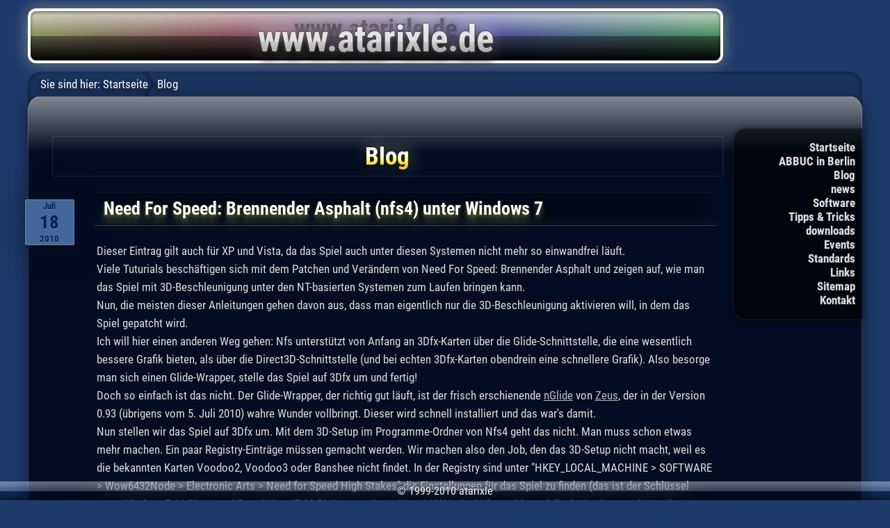

--- FILE ---
content_type: text/html; charset=UTF-8
request_url: http://atarixle.ddns.net/blog/?article=nfs4win7&tag=Musik
body_size: 4455
content:
<!DOCTYPE html>
<html lang="de">
<head>
<title>Need For Speed: Brennender Asphalt (nfs4) unter Windows 7 - Blog - atarixle</title>
<link rel="stylesheet" media="only screen and (max-width:876px)" href="../atarixletab.css" type="text/css">
<link rel="stylesheet" type="text/css" href="../atarixle.css">

<!-- for iPhone and other handheld with REAL internet browser -->
<link rel="stylesheet" media="only screen and (max-width:480px)" href="../atarixleios.css" type="text/css">
<!-- meta name="viewport" content="width=480, user-scalable=no, maximum-scale=1" -->
<meta name="viewport" content="width=device-width, user-scalable=no, initial-scale=1">
<META HTTP-EQUIV="content-type" CONTENT="text/html; charset=utf-8">
<meta name="theme-color" content="#1e3a6a">


<script src="../atarixle.js"></script>

</head>
<body><div class="mainbody">

<div class="banner"><a href="../"><img src="../atarixle.png" alt="www.atarixle.de"></a></div>
</div><!-- class="body" -->

<div class="mainbody">
<div class="navbar" id="navbar">
<ul>
	<li class="less"><a href="../">Startseite</a>
	<li class="less"><a href="../AIB/">ABBUC in Berlin</a>
	<li><a href="../blog/">Blog</a>
	<li class="less"><a href="../news.php">news</a>
	<li><a href="../boss/">Software</a>
	<li><a href="../tipp/">Tipps &amp; Tricks</a>
	<li class="less"><a href="../download/">downloads</a>
	<li><a href="../event/">Events</a>
	<li><a href="../standard/">Standards</a>
	<li><a href="../links/">Links</a>
	<li class="less"><a href="../sitemap.php">Sitemap</a>
	<li class="less"><a href="../email.htm">Kontakt</a>
</ul>
<span id="breadcrums">Sie sind hier:</span>
<a href="../" class="navbar">Startseite</a>
Blog
</div>

<div class="body">

<h1>Blog</h1>

<div id="nfs4win7" class="blog_article"><h2 class="newsdate">Juli<span>18</span>2010</h2>
<h2>Need For Speed: Brennender Asphalt (nfs4) unter Windows 7</h2>
<p>
Dieser Eintrag gilt auch für XP und Vista, da das Spiel auch unter diesen Systemen nicht mehr so einwandfrei läuft.<br>
Viele Tuturials beschäftigen sich mit dem Patchen und Verändern von Need For Speed: Brennender Asphalt und zeigen auf,
wie man das Spiel mit 3D-Beschleunigung unter den NT-basierten Systemen zum Laufen bringen kann.<br>
Nun, die meisten dieser Anleitungen gehen davon aus, dass man eigentlich nur die 3D-Beschleunigung aktivieren will, in dem
das Spiel gepatcht wird.<br>
Ich will hier einen anderen Weg gehen: Nfs unterstützt von Anfang an 3Dfx-Karten über die Glide-Schnittstelle, die eine wesentlich
bessere Grafik bieten, als über die Direct3D-Schnittstelle (und bei echten 3Dfx-Karten obendrein eine schnellere Grafik).
Also besorge man sich einen Glide-Wrapper, stelle das Spiel auf 3Dfx um und fertig!<br>
Doch so einfach ist das nicht. Der Glide-Wrapper, der richtig gut läuft, ist der frisch erschienende <a href="http://www.zeus-software.com/downloads/nglide">nGlide</a>
von <a href="http://www.zeus-software.com">Zeus</a>, der in der Version 0.93 (übrigens vom 5. Juli 2010) wahre Wunder vollbringt.
Dieser wird schnell installiert und das war's damit.<br>
Nun stellen wir das Spiel auf 3Dfx um. Mit dem 3D-Setup im Programme-Ordner von Nfs4 geht das nicht. Man muss schon etwas mehr machen. Ein paar Registry-Einträge
müssen gemacht werden. Wir machen also den Job, den das 3D-Setup nicht macht, weil es die bekannten Karten Voodoo2, Voodoo3 oder Banshee nicht findet.
In der Registry sind unter "HKEY_LOCAL_MACHINE &gt; SOFTWARE &gt; Wow6432Node &gt; Electronic Arts &gt; Need for Speed High Stakes" 
die Einstellungen für das Spiel zu finden
(das ist der Schlüssel unter Windows7 64 Bit, unter XP und Vista/7 32 Bit ist er anders - Wow6432Node dürfte wohl wegfallen).
Uns interessieren die Grafikeinstellungen. Diese sind in den Schlüsseln "3D Device Description", "3D Card", "Thrash Driver" und "Group"
zu finden. Wir weisen den Schlüsseln die folgenden Werte zu:</p>
<ul>
	<li>"3D Device Description"="3Dfx Voodoo3"
	<li>"3D Card"="3Dfx Voodoo3"
	<li>"Thrash Driver"="voodoo2"
	<li>"Group"="3Dfx"
	<li>"Hardware Acceleration"=dword:00000001
</ul>
<p>Dem letzten Schlüssel weisen wir vorsichtshalber mal die 1 zu, falls er diesen Wert noch nicht hat, obwohl sich durch die Verwendung des Voodoo2-Moduls bereits versteht,
dass Hardwarebeschleunigung benutzt wird.<br>
Zum Schluss besorgen wir uns noch den "High Poly Car Patch" (<a href="http://www.nfscars.net/file/view/highstakes/5304.aspx">hier</a> zu finden) und installieren
ihn. Dieser sorgt dafür, dass Add-On-Cars mit hohen Details nicht das Fahrzeug-Menü (und damit das Spiel) zum Absturz bringen.<br>
Jetzt kommt noch ein wichtiger Hinweis: man stelle NIEMANLS die erweiterten Grafik-Details im Menü ein, sondern GRUNDSÄTZLICH während des eines Rennens im Pause-Menü!
Das einzige, was man machen darf, ist die Bildauflösung ändern und dann wieder raus aus dem Grafik-Menü - und NICHT die erweiterten Einstellungen.<br>
Es können noch weitere Fehler im Zusammenhang mit Mehrkernprozessoren auftreten.
Irgendwie gefällt es dem Prozess nfs.exe gar nicht, dass seine Threads zwischen den Kernen hin und her springen. Es sieht aus, als ob es Probleme mit der
Synchronisation bestimmter Vorgänge gibt. Eine Fehlermeldung, die auftreten kann, lautet "STREAM_release-chunk has already been released". Sieht für mich aus, als
wolle eine Funktion etwas machen, was eine andere schon gemacht hat.
Auch hierfür gibt es Abhilfe. Das Programm imagecfg.exe (zu finden <a href="http://www.robpol86.com/index.php/ImageCFG">hier</a>) patcht die nfs.exe,
um zu garantieren, dass es auf einem Kern ausgeführt wird (imagecfg.exe -a 0x1 nfshs.exe).<br>
Jetzt hat man Need For Speed: Brennender Asphalt unter Windows 7 zu laufen. Und das mit der ohnehin besseren Grafik des Glide-Wrappers.
</p><div class="tag summary">Tags:
		<div class="tag-l">&nbsp;</div><div class="tag-c"><a href="?article=nfs4win7&amp;tag=Spiele">Spiele</a></div><div class="tag-r">&nbsp;</div>
</div><!-- ende class="tag_overview" -->

</div><!-- ende class="blog_article" -->



<ul class="blog_overview">
				<li>12.01.2019: <a href="?article=mtv_umdenken&amp;tag=Musik">Umdenken bei MTV?</a>
							<li>21.06.2018: <a href="?article=viva&amp;tag=Musik">VIVA beendet Sendebetrieb zum Jahresende</a>
							<li>05.06.2018: <a href="?article=mtvssins&amp;tag=Musik">MTV's sins</a>
							<li>06.03.2018: <a href="?article=de_abstimmung_rundfunkbeitrag&amp;tag=Musik">Deutsche wollen auch über Rundfunkbeitrag abstimmen</a>
							<li>01.05.2017: <a href="?article=atari_video_music&amp;tag=Musik">Atari Video Music</a>
							<li>19.04.2017: <a href="?article=mtv_2017&amp;tag=Musik">MTV wieder frei empfangbar ...</a>
							<li>14.01.2016: <a href="?article=mtviva2016&amp;tag=Musik">Ein kleiner Blick auf MTV und VIVA im Jahre 2016</a>
							<li>20.12.2014: <a href="?article=ft11&amp;tag=Musik">Familien-Treffen XI</a>
							<li>05.08.2014: <a href="?article=bluetoothaudio&amp;tag=Musik">Bluetooth Audio</a>
							<li>08.08.2013: <a href="?article=alan_wilder_2012&amp;tag=Musik">Alan Wilder in Berlin, Kreuzberg</a>
							<li>08.03.2011: <a href="?article=dreamingofme&amp;tag=Musik">Depeche Mode Flashmob bringt Platz 45 ein!</a>
							<li>28.11.2010: <a href="?article=alanwilderdd&amp;tag=Musik">Alan Wilder in Dresden</a>
							<li>06.10.2010: <a href="?article=fumtv&amp;tag=Musik">MTV soll kostenpflichtig werden - na und?</a>
			</ul>

<div class="tag overview">
<span style="font-size:101.02040816327%;"><a href="?article=nfs4win7&amp;tag=AIB" onMouseOver="JavaScript:showInfo(event, '1 Artikel mit dem Tag &quot;AIB&quot;');" onMouseOut="JavaScript:hideInfo();">AIB</a></span>
<span style="font-size:127.55102040816%;"><a href="?article=nfs4win7&amp;tag=Apple" onMouseOver="JavaScript:showInfo(event, '27 Artikel mit dem Tag &quot;Apple&quot;');" onMouseOut="JavaScript:hideInfo();">Apple</a></span>
<span style="font-size:143.87755102041%;"><a href="?article=nfs4win7&amp;tag=Atari" onMouseOver="JavaScript:showInfo(event, '43 Artikel mit dem Tag &quot;Atari&quot;');" onMouseOut="JavaScript:hideInfo();">Atari</a></span>
<span style="font-size:101.02040816327%;"><a href="?article=nfs4win7&amp;tag=BOSS-X" onMouseOver="JavaScript:showInfo(event, '1 Artikel mit dem Tag &quot;BOSS-X&quot;');" onMouseOut="JavaScript:hideInfo();">BOSS-X</a></span>
<span style="font-size:102.04081632653%;"><a href="?article=nfs4win7&amp;tag=C64" onMouseOver="JavaScript:showInfo(event, '2 Artikel mit dem Tag &quot;C64&quot;');" onMouseOut="JavaScript:hideInfo();">C64</a></span>
<span style="font-size:102.04081632653%;"><a href="?article=nfs4win7&amp;tag=DSGVO" onMouseOver="JavaScript:showInfo(event, '2 Artikel mit dem Tag &quot;DSGVO&quot;');" onMouseOut="JavaScript:hideInfo();">DSGVO</a></span>
<span style="font-size:101.02040816327%;"><a href="?article=nfs4win7&amp;tag=EA+Games" onMouseOver="JavaScript:showInfo(event, '1 Artikel mit dem Tag &quot;EA Games&quot;');" onMouseOut="JavaScript:hideInfo();">EA Games</a></span>
<span style="font-size:106.12244897959%;"><a href="?article=nfs4win7&amp;tag=Emulatoren" onMouseOver="JavaScript:showInfo(event, '6 Artikel mit dem Tag &quot;Emulatoren&quot;');" onMouseOut="JavaScript:hideInfo();">Emulatoren</a></span>
<span style="font-size:101.02040816327%;"><a href="?article=nfs4win7&amp;tag=Events+und+Treffen" onMouseOver="JavaScript:showInfo(event, '1 Artikel mit dem Tag &quot;Events und Treffen&quot;');" onMouseOut="JavaScript:hideInfo();">Events und Treffen</a></span>
<span style="font-size:103.0612244898%;"><a href="?article=nfs4win7&amp;tag=Fedora" onMouseOver="JavaScript:showInfo(event, '3 Artikel mit dem Tag &quot;Fedora&quot;');" onMouseOut="JavaScript:hideInfo();">Fedora</a></span>
<span style="font-size:106.12244897959%;"><a href="?article=nfs4win7&amp;tag=Fujiama" onMouseOver="JavaScript:showInfo(event, '6 Artikel mit dem Tag &quot;Fujiama&quot;');" onMouseOut="JavaScript:hideInfo();">Fujiama</a></span>
<span style="font-size:103.0612244898%;"><a href="?article=nfs4win7&amp;tag=GNOME" onMouseOver="JavaScript:showInfo(event, '3 Artikel mit dem Tag &quot;GNOME&quot;');" onMouseOut="JavaScript:hideInfo();">GNOME</a></span>
<span style="font-size:101.02040816327%;"><a href="?article=nfs4win7&amp;tag=Guben" onMouseOver="JavaScript:showInfo(event, '1 Artikel mit dem Tag &quot;Guben&quot;');" onMouseOut="JavaScript:hideInfo();">Guben</a></span>
<span style="font-size:102.04081632653%;"><a href="?article=nfs4win7&amp;tag=Humor" onMouseOver="JavaScript:showInfo(event, '2 Artikel mit dem Tag &quot;Humor&quot;');" onMouseOut="JavaScript:hideInfo();">Humor</a></span>
<span style="font-size:147.95918367347%;"><a href="?article=nfs4win7&amp;tag=Internet" onMouseOver="JavaScript:showInfo(event, '47 Artikel mit dem Tag &quot;Internet&quot;');" onMouseOut="JavaScript:hideInfo();">Internet</a></span>
<span style="font-size:103.0612244898%;"><a href="?article=nfs4win7&amp;tag=Kommunikation" onMouseOver="JavaScript:showInfo(event, '3 Artikel mit dem Tag &quot;Kommunikation&quot;');" onMouseOut="JavaScript:hideInfo();">Kommunikation</a></span>
<span style="font-size:132.65306122449%;"><a href="?article=nfs4win7&amp;tag=Leben" onMouseOver="JavaScript:showInfo(event, '32 Artikel mit dem Tag &quot;Leben&quot;');" onMouseOut="JavaScript:hideInfo();">Leben</a></span>
<span style="font-size:200%;"><a href="?article=nfs4win7&amp;tag=Linux" onMouseOver="JavaScript:showInfo(event, '98 Artikel mit dem Tag &quot;Linux&quot;');" onMouseOut="JavaScript:hideInfo();">Linux</a></span>
<span style="font-size:106.12244897959%;"><a href="?article=nfs4win7&amp;tag=MTV" onMouseOver="JavaScript:showInfo(event, '6 Artikel mit dem Tag &quot;MTV&quot;');" onMouseOut="JavaScript:hideInfo();">MTV</a></span>
<span style="font-size:109.18367346939%;"><a href="?article=nfs4win7&amp;tag=Microsoft" onMouseOver="JavaScript:showInfo(event, '9 Artikel mit dem Tag &quot;Microsoft&quot;');" onMouseOut="JavaScript:hideInfo();">Microsoft</a></span>
<span style="font-size:116.32653061224%;"><a href="?article=nfs4win7&amp;tag=Multimedia" onMouseOver="JavaScript:showInfo(event, '16 Artikel mit dem Tag &quot;Multimedia&quot;');" onMouseOut="JavaScript:hideInfo();">Multimedia</a></span>
<span style="font-size:113.26530612245%;"><a href="?article=nfs4win7&amp;tag=Musik" onMouseOver="JavaScript:showInfo(event, '13 Artikel mit dem Tag &quot;Musik&quot;');" onMouseOut="JavaScript:hideInfo();">Musik</a></span>
<span style="font-size:158.16326530612%;"><a href="?article=nfs4win7&amp;tag=PC" onMouseOver="JavaScript:showInfo(event, '57 Artikel mit dem Tag &quot;PC&quot;');" onMouseOut="JavaScript:hideInfo();">PC</a></span>
<span style="font-size:101.02040816327%;"><a href="?article=nfs4win7&amp;tag=Pet" onMouseOver="JavaScript:showInfo(event, '1 Artikel mit dem Tag &quot;Pet&quot;');" onMouseOut="JavaScript:hideInfo();">Pet</a></span>
<span style="font-size:101.02040816327%;"><a href="?article=nfs4win7&amp;tag=Pflanzen+gegen+Zombies" onMouseOver="JavaScript:showInfo(event, '1 Artikel mit dem Tag &quot;Pflanzen gegen Zombies&quot;');" onMouseOut="JavaScript:hideInfo();">Pflanzen gegen Zombies</a></span>
<span style="font-size:101.02040816327%;"><a href="?article=nfs4win7&amp;tag=Playstation" onMouseOver="JavaScript:showInfo(event, '1 Artikel mit dem Tag &quot;Playstation&quot;');" onMouseOut="JavaScript:hideInfo();">Playstation</a></span>
<span style="font-size:110.20408163265%;"><a href="?article=nfs4win7&amp;tag=Programmierung" onMouseOver="JavaScript:showInfo(event, '10 Artikel mit dem Tag &quot;Programmierung&quot;');" onMouseOut="JavaScript:hideInfo();">Programmierung</a></span>
<span style="font-size:101.02040816327%;"><a href="?article=nfs4win7&amp;tag=QEMU" onMouseOver="JavaScript:showInfo(event, '1 Artikel mit dem Tag &quot;QEMU&quot;');" onMouseOut="JavaScript:hideInfo();">QEMU</a></span>
<span style="font-size:108.16326530612%;"><a href="?article=nfs4win7&amp;tag=Spam" onMouseOver="JavaScript:showInfo(event, '8 Artikel mit dem Tag &quot;Spam&quot;');" onMouseOut="JavaScript:hideInfo();">Spam</a></span>
<span style="font-size:109.18367346939%;"><a href="?article=nfs4win7&amp;tag=Spiele" onMouseOver="JavaScript:showInfo(event, '9 Artikel mit dem Tag &quot;Spiele&quot;');" onMouseOut="JavaScript:hideInfo();">Spiele</a></span>
<span style="font-size:103.0612244898%;"><a href="?article=nfs4win7&amp;tag=The+8+Bit+Guy" onMouseOver="JavaScript:showInfo(event, '3 Artikel mit dem Tag &quot;The 8 Bit Guy&quot;');" onMouseOut="JavaScript:hideInfo();">The 8 Bit Guy</a></span>
<span style="font-size:106.12244897959%;"><a href="?article=nfs4win7&amp;tag=Turbo-BASIC" onMouseOver="JavaScript:showInfo(event, '6 Artikel mit dem Tag &quot;Turbo-BASIC&quot;');" onMouseOut="JavaScript:hideInfo();">Turbo-BASIC</a></span>
<span style="font-size:108.16326530612%;"><a href="?article=nfs4win7&amp;tag=Ubuntu" onMouseOver="JavaScript:showInfo(event, '8 Artikel mit dem Tag &quot;Ubuntu&quot;');" onMouseOut="JavaScript:hideInfo();">Ubuntu</a></span>
<span style="font-size:107.14285714286%;"><a href="?article=nfs4win7&amp;tag=Webdesign" onMouseOver="JavaScript:showInfo(event, '7 Artikel mit dem Tag &quot;Webdesign&quot;');" onMouseOut="JavaScript:hideInfo();">Webdesign</a></span>
<span style="font-size:113.26530612245%;"><a href="?article=nfs4win7&amp;tag=atarixle.de" onMouseOver="JavaScript:showInfo(event, '13 Artikel mit dem Tag &quot;atarixle.de&quot;');" onMouseOut="JavaScript:hideInfo();">atarixle.de</a></span>
<span style="font-size:101.02040816327%;"><a href="?article=nfs4win7&amp;tag=chromium" onMouseOver="JavaScript:showInfo(event, '1 Artikel mit dem Tag &quot;chromium&quot;');" onMouseOut="JavaScript:hideInfo();">chromium</a></span>
<span style="font-size:102.04081632653%;"><a href="?article=nfs4win7&amp;tag=corona" onMouseOver="JavaScript:showInfo(event, '2 Artikel mit dem Tag &quot;corona&quot;');" onMouseOut="JavaScript:hideInfo();">corona</a></span>
<span style="font-size:168.36734693878%;"><a href="?article=nfs4win7&amp;tag=debian" onMouseOver="JavaScript:showInfo(event, '67 Artikel mit dem Tag &quot;debian&quot;');" onMouseOut="JavaScript:hideInfo();">debian</a></span>
<span style="font-size:103.0612244898%;"><a href="?article=nfs4win7&amp;tag=elementary+OS" onMouseOver="JavaScript:showInfo(event, '3 Artikel mit dem Tag &quot;elementary OS&quot;');" onMouseOut="JavaScript:hideInfo();">elementary OS</a></span>
<span style="font-size:101.02040816327%;"><a href="?article=nfs4win7&amp;tag=facebook" onMouseOver="JavaScript:showInfo(event, '1 Artikel mit dem Tag &quot;facebook&quot;');" onMouseOut="JavaScript:hideInfo();">facebook</a></span>
<span style="font-size:102.04081632653%;"><a href="?article=nfs4win7&amp;tag=google" onMouseOver="JavaScript:showInfo(event, '2 Artikel mit dem Tag &quot;google&quot;');" onMouseOut="JavaScript:hideInfo();">google</a></span>
<span style="font-size:101.02040816327%;"><a href="?article=nfs4win7&amp;tag=insaneOS" onMouseOver="JavaScript:showInfo(event, '1 Artikel mit dem Tag &quot;insaneOS&quot;');" onMouseOut="JavaScript:hideInfo();">insaneOS</a></span>
<span style="font-size:108.16326530612%;"><a href="?article=nfs4win7&amp;tag=macOS" onMouseOver="JavaScript:showInfo(event, '8 Artikel mit dem Tag &quot;macOS&quot;');" onMouseOut="JavaScript:hideInfo();">macOS</a></span>
<span style="font-size:109.18367346939%;"><a href="?article=nfs4win7&amp;tag=youtube" onMouseOver="JavaScript:showInfo(event, '9 Artikel mit dem Tag &quot;youtube&quot;');" onMouseOut="JavaScript:hideInfo();">youtube</a></span>
... <a href="?article=nfs4win7">Alle</a>
</div>

</div><!-- Ende cbody-->

</div><!-- Ende mainbody -->

<div class="copyright">
&copy; 1999-2010 atarixle
</div>

</body>
</html>


--- FILE ---
content_type: text/javascript
request_url: http://atarixle.ddns.net/atarixle.js
body_size: 3773
content:
var width = (window.innerWidth > 0) ? window.innerWidth : screen.width;
var scrollTrigger;

// Side Wide Picture Slideshow
if (width > 320) { // größer als 320px in der Breite ... das betrifft die meisten Smartphones, die dieses Script auch korrekt ausführen
	window.onload=function () {
		slideShowFrame=document.createElement("div");
		slideShowFrame.setAttribute("id", "slideShowFrame");

		close=document.createElement("div");
		close.setAttribute("id", "slideShow_close");
		close.setAttribute("onclick", "JavaScript:makeGallery.close();");

		// prev button
		prev=document.createElement("div");
		prev.setAttribute("id", "slideshow_back");
		prev.setAttribute("class", "slideshow_nav");
		prev.setAttribute("onclick", "JavaScript:makeGallery.prevPic();");

		// next button
		next=document.createElement("div");
		next.setAttribute("id", "slideshow_forward");
		next.setAttribute("class", "slideshow_nav");
		next.setAttribute("onclick", "JavaScript:makeGallery.nextPic();");

		// topic
		topic=document.createElement("div");
		topic.setAttribute("id", "slideshow_topic");

		// helper div, um img in der Mitte zu halten
		helper=document.createElement("div");
		helper.setAttribute("id", "slideshow_helper");

		// Link
		link=document.createElement("a");
		link.setAttribute("id", "slideshow_link");

		// image
		img=document.createElement("img");
		// img.src="event/vcfb2016/vcfb2016/2016-10-02 17.17.17.jpg";
		img.alt="slideshow";
		img.setAttribute("id", "slideshow_image");

		slideShowFrame.appendChild(prev);
		slideShowFrame.appendChild(next);
		slideShowFrame.appendChild(close);
		slideShowFrame.appendChild(topic);
		slideShowFrame.appendChild(helper);
		link.appendChild(img);
		slideShowFrame.appendChild(link);

		document.body.appendChild(slideShowFrame);

		var hottest_news=document.getElementById("hottest_news");
		// alert("hottest_news="+hottest_news);
		if (hottest_news===null) {
			scrollTrigger=450;
		} else {
			scrollTrigger=450+(hottest_news.clientHeight || hottest_news.offsetHeight || hottest_news.scrollHeight);
		}
		
		// add a #info element if not in the source-code
		if (!document.getElementById('info')) {
			info=document.createElement('div');
			info.setAttribute('id', 'info');
			document.body.appendChild(info);
		}

	}

	// alert("JavaScript läuft schon!");

	function findInArray(arr, obj) {
		for(var i=0; i<arr.length; i++) {
		    if (arr[i] == obj) return i;
		}
	}

	var makeGallery={
		fixAllLinks: function() {
			// Get a list of all links in the page
			var allLinks=document.getElementsByTagName('a');
			// Walk through the list
			for (var i=0; i<allLinks.length; i++) {
				var lnk=allLinks[i];
				// alert("Checking "+lnk.href);
				if (
					(lnk.href && lnk.href.indexOf('.png')!=-1) || 
					(lnk.href && lnk.href.indexOf('.PNG')!=-1) ||				
					(lnk.href && lnk.href.indexOf('.gif')!=-1) || 
					(lnk.href && lnk.href.indexOf('.GIF')!=-1) ||
					(lnk.href && lnk.href.indexOf('.jpg')!=-1) || 
					(lnk.href && lnk.href.indexOf('.JPG')!=-1)
				) {
					// If the link is internal to the page (begins in #)
					// then attach the smoothScroll function as an onclick
					// event handler
					// makeGallery.addEvent(lnk,'click', "return false;");
					makeGallery.addEvent(lnk, 'click', makeGallery.showImage);
					// push Link into the list of all pictures
					makeGallery.allImages.push(lnk.href);
					// push the description (Thumbnails!!!! ALT="...") into the list of all pictures
					// alert("lnk.href="+lnk.href);
					// alert("lnk.innerHTML=\""+lnk.innerHTML+"\"\nlnk.innerText=\""+lnk.innerText+"\"\nlnk.textContent=\""+lnk.textContent+"\"");
					// alert(lnk.textContent.length);
					if (lnk.title) {
						// alert("found title="+lnk.title);
						makeGallery.allImages.push(lnk.title);
					} else if (lnk.getElementsByTagName('img').length>0) {
						// alert("found alt-tag="+lnk.getElementsByTagName('img')[0].alt);
						makeGallery.allImages.push(lnk.getElementsByTagName('img')[0].alt);
					} else if (lnk.innerText && lnk.innerText.length>0) {
						// alert("found innerText="+lnk.innerText);
						makeGallery.allImages.push(lnk.innerText);
					} else if (lnk.textContent && lnk.textContent.length>0) {
						// alert("found textContent="+lnk.textContent);
						makeGallery.allImages.push(lnk.textContent);
					} else {
						// alert("found nothing, pushing "+lnk.href);
						makeGallery.allImages.push(lnk.href);
					}
					// alert("Found description "+description);
				
					// alert("Added event to "+lnk.href+" with function-call\n"+makeGallery.showImage)+"\n";
				}
			}
			// alert("allImages=\""+makeGallery.allImages.join(" | ")+"\"");
		},

		nextPic: function() {
			// alert("looking for makeGallery.showenImage="+makeGallery.showenImage+"\nin allImages=\""+makeGallery.allImages.join(" | ")+"\"");
			var next=findInArray(makeGallery.allImages, makeGallery.showenImage)+2;
		
			// alert("next="+next);
		
			if (next>=makeGallery.allImages.length) {
				next=0;
			}
			makeGallery.showPicture(makeGallery.allImages[next], makeGallery.allImages[next+1]);
		},

		prevPic: function() {
			// alert("looking for makeGallery.showenImage="+makeGallery.showenImage+"\nin allImages=\""+makeGallery.allImages.join(" | ")+"\"");
			var next=findInArray(makeGallery.allImages, makeGallery.showenImage)-2;
		
			// alert("next="+next);
		
			if (next<0) {
				next=makeGallery.allImages.length-2;
			}
			makeGallery.showPicture(makeGallery.allImages[next], makeGallery.allImages[next+1]);
		},

		showImage: function(e) {
			// e.preventDefault(); // for test purposes only!
			// This is an event handler; get the clicked on element,
			// in a cross-browser fashion
			if (window.event) {
				target=window.event.srcElement;
			} else if (e) {
				target=e.target;
			} else return;
			var image;
			// alert("target="+target);
			if (target=='[object HTMLImageElement]') {
				image=target.parentNode;
			} else {
				image=target.href;
			}
			// alert("image="+image);
			// alert(target.alt);
			// bisher: makeGallery.showPicture(image, target.alt);
			var thisPic=findInArray(makeGallery.allImages, image);
			// neu:
			makeGallery.showPicture(makeGallery.allImages[thisPic], makeGallery.allImages[thisPic+1]);
			// prevent following the link
			
			document.onkeydown = function(e) {
				// alert("keyCode = "+e.keyCode);
				switch(e.keyCode) {
					case 37:
						makeGallery.prevPic();
						break;
					case 39:
						makeGallery.nextPic();
						break;
					case 27:
						makeGallery.close();
						break;
				}
			}
			// alert("Event-Keys hinzugefügt(?)");

			e.preventDefault();
			return false;
		},

		showPicture: function(image, alt) {
			// alert("Showing Image "+image+", \""+alt+"\"");
			var slideshow=document.getElementById('slideShowFrame');
		
			// add description to span#slideshow_topic
			var slideshow_topic=document.getElementById('slideshow_topic');
			if (slideshow_topic!==null) 
				slideshow_topic.innerHTML=alt;

			// show image on img#slideshow_image
			var slideshow_image=document
				.getElementById('slideshow_image');
			var slideshow_link=document
				.getElementById('slideshow_link');
			if (slideshow_image===null) {
				slideshow.getElementsByTagName('img')[0].src=image;
			} else {
				slideshow_image.src=image;
				slideshow_link.href=image;
			}

			// slideshow.style.display="block"; // you usually would do this, but not on this page
			document.body.style.overflow="hidden";
			slideshow.style.display="block";
			if (slideshow.style.animation!==undefined) {
				slideshow.style.animation="startSlideshow 0.25s linear";
				slideshow_image.style.animation="popup 0.25s linear";
			} else if (slideshow.style.webkitAnimation!==undefined) {
				slideshow.style.webkitAnimation="startSlideshow 0.25s linear";
				slideshow_image.style.webkitAnimation="popup 0.25s linear";
			} else if (slideshow.style.mozAnimation!==undefined) {
				slideshow.style.mozAnimation="startSlideshow 0.25s linear";
				slideshow_image.style.mozAnimation="popup 0.25s linear";
			} else if (slideshow.style.oAnimation!==undefined) {
				slideshow.style.oAnimation="startSlideshow 0.25s linear";
				slideshow_image.style.oAnimation="popup 0.25s linear";
			} else if (slideshow.style.MsAnimation!==undefined) {
				slideshow.style.MsAnimation="startSlideshow 0.25s linear";
				slideshow_image.style.MsAnimation="popup 0.25s linear";
			}
			
			makeGallery.showenImage=image;
			// alert("JavaScript läuft noch!");
		},
	
		addEvent: function(_element, _eventType, _function, useCapture) {
			// addEvent and removeEvent
			// cross-browser event handling for IE5+,  NS6 and Mozilla
			// By Scott Andrew
			if (_element.addEventListener){
				_element.addEventListener(_eventType, _function, useCapture);
				return true;
			} else if (_element.attachEvent){
				var r=_element.attachEvent("on"+_eventType, _function);
				return r;
			} else {
				alert("Handler could not be removed");
			}
		}, 
		
		close: function() {
			document.getElementById('slideShowFrame')
				.style.display='none'; 
			document.body.style.overflow='auto'; 
			document.onkeydown=null;
		}
	}
	makeGallery.allImages=new Array();
	makeGallery.showenImage;
	makeGallery.addEvent(window, "load", makeGallery.fixAllLinks);
} // end if (width > 320) 
// End Side Wide Picture Slideshow

// Fade In Top-Navbar
window.onscroll=function() {
	var top=window.pageYOffset || document.documentElement.scrollTop;
	var navbar=document.getElementById('navbar');
	
	if (navbar) {
		navbar_ul=navbar.getElementsByTagName('ul')[0];
		// alert('top='+top);
		
		if (top>scrollTrigger && navbar_ul.className!='pinned') {
			navbar_ul.classList.add('pinned');

			if (navbar_ul.style.animation!==undefined) {
				navbar_ul.style.animation='navbar_dropdown 0.5s linear';
			} else if (navbar_ul.style.WebkitAnimation!==undefined) {
				navbar_ul.style.WebkitAnimation='navbar_dropdown 0.5s linear';
			} else if (navbar_ul.style.MozAnimation!==undefined) {
				navbar_ul.style.MozAnimation='navbar_dropdown 0.5s linear';
			} else if (navbar_ul.style.OAnimation!==undefined) {
				navbar_ul.style.OAnimation='navbar_dropdown 0.5s linear';
			} else if (navbar_ul.style.MsAnimation!==undefined) {
				navbar_ul.style.MsAnimation='navbar_dropdown 0.5s linear';
			}
		} else if (top<=scrollTrigger && navbar_ul.className=='pinned') {
			navbar_ul.classList.remove("pinned");
			navbar_ul.removeAttribute('style');
		}
	}
	
}
// End Fade In Top-Navbar

var timeout=0;

function showInfo(e, msg) {
	var width = (window.innerWidth > 0) ? window.innerWidth : screen.width;
	
	if (width>480) {
		window.clearTimeout(timeout);
		var el=document.getElementById("info");
		el.innerHTML=msg;
		el.style.left=(e.clientX+10)+"px";
		el.style.top=(e.clientY+10)+"px";
		el.style.display="block";

		if (typeof(el.style.animation)!=='undefined')
			el.style.animation="popup 0.25s";
		else if (typeof(el.style.webkitAnimation)!=='undefined')
			el.style.webkitAnimation="popup 0.25s";
		else if (typeof(el.style.mozAnimation)!=='undefined')
			el.style.mozAnimation="popup 0.25s";
		else if (typeof(el.style.oAnimation)!=='undefined')
			el.style.oAnimation="popup 0.25s";
		else if (typeof(el.style.msAnimation)!=='undefined')
			el.style.msAnimation="popup 0.25s";
	}
}

function hideInfo() {
	var width = (window.innerWidth > 0) ? window.innerWidth : screen.width;
	
	if (width>480) {
		window.clearTimeout(timeout);
		var el=document.getElementById("info");

		if (typeof(el.style.animation)!=='undefined')
			el.style.animation="popdown 0.25s";
		else if (typeof(el.style.webkitAnimation)!=='undefined')
			el.style.webkitAnimation="popdown 0.25s";
		else if (typeof(el.style.mozAnimation)!=='undefined')
			el.style.mozAnimation="popdown 0.25s";
		else if (typeof(el.style.oAnimation)!=='undefined')
			el.style.oAnimation="popdown 0.25s";
		else if (typeof(el.style.msAnimation)!=='undefined')
			el.style.msAnimation="popdown 0.25s";
		timeout=window.setTimeout("document.getElementById('info').style.display='none'", 250);
	}
}

// mach die div.hidden_stuff unsicht- und aufklappbar
addLoadEvent(function() {
	var hiddens=document.getElementsByClassName('hidden_stuff');
	for(var i=0; i<hiddens.length; ++i) {
		// alert("i="+i);
		var hidden=hiddens[i];
		var unhide=document.createElement("div");
		unhide.innerHTML="+++";
		unhide.classList.add("unhide");
		unhide.addEventListener("click", function() {
			this.classList.toggle('hide');
			this.nextSibling.classList.toggle('hidden');
			this.innerHTML=(this.classList.contains('hide') ? "---" : "+++");
		});
		// alert(hidden.parentNode.nodeName);
		hidden.parentNode.insertBefore(unhide, hidden);
		hidden.classList.add('hidden');
	}
}
);

/* addLoadEvent(function(){
	for(i=0; i<10; i++) {
		const div=document.createElement('div');
		div.style.position="absolute";
		div.style.top=""+
			Math.floor((Math.random()*480) + 1)
		+"px";
		div.style.left=""+i+"rem";
		div.style.zIndex="121";
		div.style.backgroundColor="rgb("+
			Math.floor(Math.random()*255)+", "+
			Math.floor(Math.random()*255)+", "+
			Math.floor(Math.random()*255)
		+")";
		div.style.color="white";
		div.style.textShadow="0 1px 2px black";
		div.style.border="2px solid white";
		div.style.borderRadius="3px";
		div.style.boxShadow="0 2px 4px #0008";
		div.style.textAlign="center";
		div.innerHTML="Cookie Warning!<br>F*CK IT ALREADY!";
		div.onmouseover=function(){
			this.style.display="none";
		};
		document.body.appendChild(div);
	}
}); */

/* addLoadEvent(function(){
	const div=document.createElement('div');
	div.style.position="fixed";
	div.style.bottom="1rem";
	div.style.right="1rem";
	div.style.zIndex="121";
	div.style.backgroundColor="red";
	div.style.color="white";
	div.style.textShadow="0 1px 2px black";
	div.style.border="2px solid white";
	div.style.borderRadius="12px";
	div.style.boxShadow="0 2px 4px #0008";
	div.style.textAlign="center";
	div.innerHTML="<h1 style=\"margin:0;\">Cookie Warnung!</h1>Keine Cookies!<br>... und deshalb komm ich auch immer wieder.";
	div.onmouseover=function(){
		this.style.display="none";
	};
	document.body.appendChild(div);
}); */

function addLoadEvent(func) {
  var oldonload = window.onload;
  if (typeof window.onload != 'function') {
    window.onload = func;
  } else {
    window.onload = function() {
      if (oldonload) {
        oldonload();
      }
      func();
    }
  }
}
